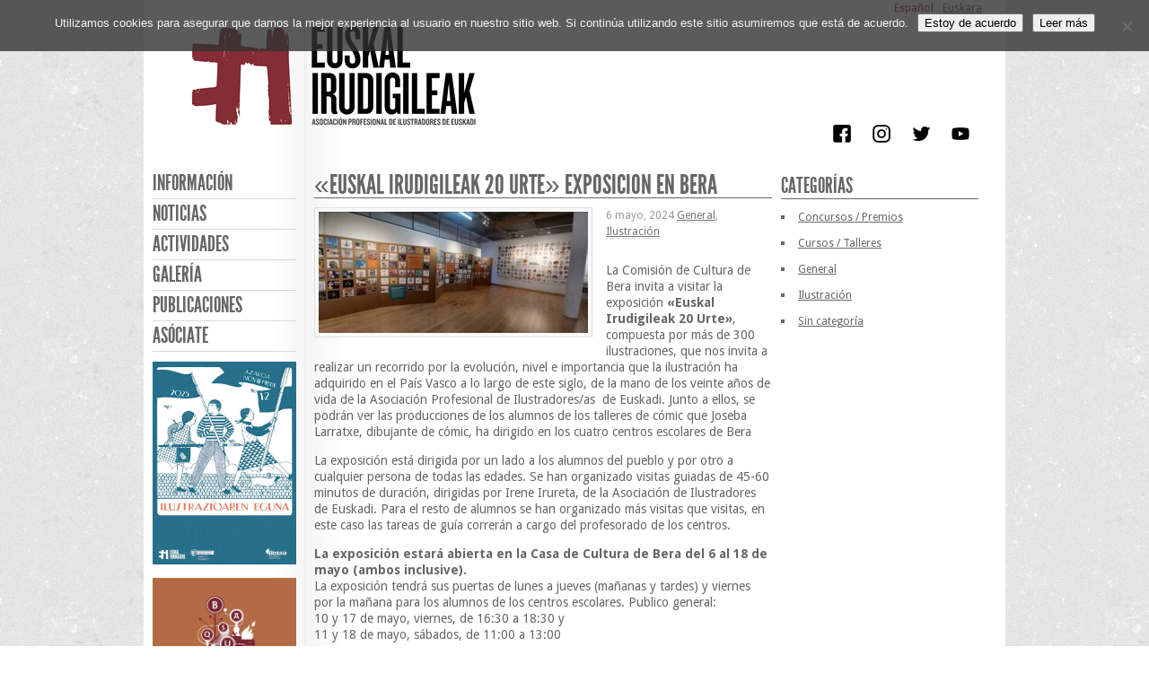

--- FILE ---
content_type: text/html; charset=UTF-8
request_url: https://euskalirudigileak.com/euskal-irudigileak-20-urte-exposicion-en-bera/
body_size: 10216
content:
<!DOCTYPE html>
<html lang="es-ES">
<head>
<meta http-equiv="Content-Type" content="text/html; charset=UTF-8" />
<title>«Euskal Irudigileak 20 Urte» exposición en Bera</title>

<link rel="stylesheet" href="https://euskalirudigileak.com/wp-content/themes/euskalirudigileak/style.css" type="text/css" media="all" />
<link rel="profile" href="https://gmpg.org/xfn/11" />
<link rel="pingback" href="https://euskalirudigileak.com/xmlrpc.php" />

<meta name='robots' content='max-image-preview:large' />
<link rel="dns-prefetch" href="https://static.hupso.com/share/js/counters.js"><link rel="preconnect" href="https://static.hupso.com/share/js/counters.js"><link rel="preload" href="https://static.hupso.com/share/js/counters.js"><meta property="og:image" content="https://euskalirudigileak.com/wp-content/uploads/editor-apie-ii/f04294aa-d9ee-345a-8e39-60a6511dd76f-300x135.jpg"/><link rel="alternate" href="https://euskalirudigileak.com/euskal-irudigileak-20-urte-exposicion-en-bera/" hreflang="es" />
<link rel="alternate" href="https://euskalirudigileak.com/eu/euskal-irudigileak-20-urte-erakusketa-beran/" hreflang="eu" />
<link rel='dns-prefetch' href='//widgetlogic.org' />
<link rel="alternate" title="oEmbed (JSON)" type="application/json+oembed" href="https://euskalirudigileak.com/wp-json/oembed/1.0/embed?url=https%3A%2F%2Feuskalirudigileak.com%2Feuskal-irudigileak-20-urte-exposicion-en-bera%2F&#038;lang=es" />
<link rel="alternate" title="oEmbed (XML)" type="text/xml+oembed" href="https://euskalirudigileak.com/wp-json/oembed/1.0/embed?url=https%3A%2F%2Feuskalirudigileak.com%2Feuskal-irudigileak-20-urte-exposicion-en-bera%2F&#038;format=xml&#038;lang=es" />
<style id='wp-img-auto-sizes-contain-inline-css' type='text/css'>
img:is([sizes=auto i],[sizes^="auto," i]){contain-intrinsic-size:3000px 1500px}
/*# sourceURL=wp-img-auto-sizes-contain-inline-css */
</style>
<style id='wp-emoji-styles-inline-css' type='text/css'>

	img.wp-smiley, img.emoji {
		display: inline !important;
		border: none !important;
		box-shadow: none !important;
		height: 1em !important;
		width: 1em !important;
		margin: 0 0.07em !important;
		vertical-align: -0.1em !important;
		background: none !important;
		padding: 0 !important;
	}
/*# sourceURL=wp-emoji-styles-inline-css */
</style>
<style id='wp-block-library-inline-css' type='text/css'>
:root{--wp-block-synced-color:#7a00df;--wp-block-synced-color--rgb:122,0,223;--wp-bound-block-color:var(--wp-block-synced-color);--wp-editor-canvas-background:#ddd;--wp-admin-theme-color:#007cba;--wp-admin-theme-color--rgb:0,124,186;--wp-admin-theme-color-darker-10:#006ba1;--wp-admin-theme-color-darker-10--rgb:0,107,160.5;--wp-admin-theme-color-darker-20:#005a87;--wp-admin-theme-color-darker-20--rgb:0,90,135;--wp-admin-border-width-focus:2px}@media (min-resolution:192dpi){:root{--wp-admin-border-width-focus:1.5px}}.wp-element-button{cursor:pointer}:root .has-very-light-gray-background-color{background-color:#eee}:root .has-very-dark-gray-background-color{background-color:#313131}:root .has-very-light-gray-color{color:#eee}:root .has-very-dark-gray-color{color:#313131}:root .has-vivid-green-cyan-to-vivid-cyan-blue-gradient-background{background:linear-gradient(135deg,#00d084,#0693e3)}:root .has-purple-crush-gradient-background{background:linear-gradient(135deg,#34e2e4,#4721fb 50%,#ab1dfe)}:root .has-hazy-dawn-gradient-background{background:linear-gradient(135deg,#faaca8,#dad0ec)}:root .has-subdued-olive-gradient-background{background:linear-gradient(135deg,#fafae1,#67a671)}:root .has-atomic-cream-gradient-background{background:linear-gradient(135deg,#fdd79a,#004a59)}:root .has-nightshade-gradient-background{background:linear-gradient(135deg,#330968,#31cdcf)}:root .has-midnight-gradient-background{background:linear-gradient(135deg,#020381,#2874fc)}:root{--wp--preset--font-size--normal:16px;--wp--preset--font-size--huge:42px}.has-regular-font-size{font-size:1em}.has-larger-font-size{font-size:2.625em}.has-normal-font-size{font-size:var(--wp--preset--font-size--normal)}.has-huge-font-size{font-size:var(--wp--preset--font-size--huge)}.has-text-align-center{text-align:center}.has-text-align-left{text-align:left}.has-text-align-right{text-align:right}.has-fit-text{white-space:nowrap!important}#end-resizable-editor-section{display:none}.aligncenter{clear:both}.items-justified-left{justify-content:flex-start}.items-justified-center{justify-content:center}.items-justified-right{justify-content:flex-end}.items-justified-space-between{justify-content:space-between}.screen-reader-text{border:0;clip-path:inset(50%);height:1px;margin:-1px;overflow:hidden;padding:0;position:absolute;width:1px;word-wrap:normal!important}.screen-reader-text:focus{background-color:#ddd;clip-path:none;color:#444;display:block;font-size:1em;height:auto;left:5px;line-height:normal;padding:15px 23px 14px;text-decoration:none;top:5px;width:auto;z-index:100000}html :where(.has-border-color){border-style:solid}html :where([style*=border-top-color]){border-top-style:solid}html :where([style*=border-right-color]){border-right-style:solid}html :where([style*=border-bottom-color]){border-bottom-style:solid}html :where([style*=border-left-color]){border-left-style:solid}html :where([style*=border-width]){border-style:solid}html :where([style*=border-top-width]){border-top-style:solid}html :where([style*=border-right-width]){border-right-style:solid}html :where([style*=border-bottom-width]){border-bottom-style:solid}html :where([style*=border-left-width]){border-left-style:solid}html :where(img[class*=wp-image-]){height:auto;max-width:100%}:where(figure){margin:0 0 1em}html :where(.is-position-sticky){--wp-admin--admin-bar--position-offset:var(--wp-admin--admin-bar--height,0px)}@media screen and (max-width:600px){html :where(.is-position-sticky){--wp-admin--admin-bar--position-offset:0px}}

/*# sourceURL=wp-block-library-inline-css */
</style><style id='global-styles-inline-css' type='text/css'>
:root{--wp--preset--aspect-ratio--square: 1;--wp--preset--aspect-ratio--4-3: 4/3;--wp--preset--aspect-ratio--3-4: 3/4;--wp--preset--aspect-ratio--3-2: 3/2;--wp--preset--aspect-ratio--2-3: 2/3;--wp--preset--aspect-ratio--16-9: 16/9;--wp--preset--aspect-ratio--9-16: 9/16;--wp--preset--color--black: #000000;--wp--preset--color--cyan-bluish-gray: #abb8c3;--wp--preset--color--white: #ffffff;--wp--preset--color--pale-pink: #f78da7;--wp--preset--color--vivid-red: #cf2e2e;--wp--preset--color--luminous-vivid-orange: #ff6900;--wp--preset--color--luminous-vivid-amber: #fcb900;--wp--preset--color--light-green-cyan: #7bdcb5;--wp--preset--color--vivid-green-cyan: #00d084;--wp--preset--color--pale-cyan-blue: #8ed1fc;--wp--preset--color--vivid-cyan-blue: #0693e3;--wp--preset--color--vivid-purple: #9b51e0;--wp--preset--gradient--vivid-cyan-blue-to-vivid-purple: linear-gradient(135deg,rgb(6,147,227) 0%,rgb(155,81,224) 100%);--wp--preset--gradient--light-green-cyan-to-vivid-green-cyan: linear-gradient(135deg,rgb(122,220,180) 0%,rgb(0,208,130) 100%);--wp--preset--gradient--luminous-vivid-amber-to-luminous-vivid-orange: linear-gradient(135deg,rgb(252,185,0) 0%,rgb(255,105,0) 100%);--wp--preset--gradient--luminous-vivid-orange-to-vivid-red: linear-gradient(135deg,rgb(255,105,0) 0%,rgb(207,46,46) 100%);--wp--preset--gradient--very-light-gray-to-cyan-bluish-gray: linear-gradient(135deg,rgb(238,238,238) 0%,rgb(169,184,195) 100%);--wp--preset--gradient--cool-to-warm-spectrum: linear-gradient(135deg,rgb(74,234,220) 0%,rgb(151,120,209) 20%,rgb(207,42,186) 40%,rgb(238,44,130) 60%,rgb(251,105,98) 80%,rgb(254,248,76) 100%);--wp--preset--gradient--blush-light-purple: linear-gradient(135deg,rgb(255,206,236) 0%,rgb(152,150,240) 100%);--wp--preset--gradient--blush-bordeaux: linear-gradient(135deg,rgb(254,205,165) 0%,rgb(254,45,45) 50%,rgb(107,0,62) 100%);--wp--preset--gradient--luminous-dusk: linear-gradient(135deg,rgb(255,203,112) 0%,rgb(199,81,192) 50%,rgb(65,88,208) 100%);--wp--preset--gradient--pale-ocean: linear-gradient(135deg,rgb(255,245,203) 0%,rgb(182,227,212) 50%,rgb(51,167,181) 100%);--wp--preset--gradient--electric-grass: linear-gradient(135deg,rgb(202,248,128) 0%,rgb(113,206,126) 100%);--wp--preset--gradient--midnight: linear-gradient(135deg,rgb(2,3,129) 0%,rgb(40,116,252) 100%);--wp--preset--font-size--small: 13px;--wp--preset--font-size--medium: 20px;--wp--preset--font-size--large: 36px;--wp--preset--font-size--x-large: 42px;--wp--preset--spacing--20: 0.44rem;--wp--preset--spacing--30: 0.67rem;--wp--preset--spacing--40: 1rem;--wp--preset--spacing--50: 1.5rem;--wp--preset--spacing--60: 2.25rem;--wp--preset--spacing--70: 3.38rem;--wp--preset--spacing--80: 5.06rem;--wp--preset--shadow--natural: 6px 6px 9px rgba(0, 0, 0, 0.2);--wp--preset--shadow--deep: 12px 12px 50px rgba(0, 0, 0, 0.4);--wp--preset--shadow--sharp: 6px 6px 0px rgba(0, 0, 0, 0.2);--wp--preset--shadow--outlined: 6px 6px 0px -3px rgb(255, 255, 255), 6px 6px rgb(0, 0, 0);--wp--preset--shadow--crisp: 6px 6px 0px rgb(0, 0, 0);}:where(.is-layout-flex){gap: 0.5em;}:where(.is-layout-grid){gap: 0.5em;}body .is-layout-flex{display: flex;}.is-layout-flex{flex-wrap: wrap;align-items: center;}.is-layout-flex > :is(*, div){margin: 0;}body .is-layout-grid{display: grid;}.is-layout-grid > :is(*, div){margin: 0;}:where(.wp-block-columns.is-layout-flex){gap: 2em;}:where(.wp-block-columns.is-layout-grid){gap: 2em;}:where(.wp-block-post-template.is-layout-flex){gap: 1.25em;}:where(.wp-block-post-template.is-layout-grid){gap: 1.25em;}.has-black-color{color: var(--wp--preset--color--black) !important;}.has-cyan-bluish-gray-color{color: var(--wp--preset--color--cyan-bluish-gray) !important;}.has-white-color{color: var(--wp--preset--color--white) !important;}.has-pale-pink-color{color: var(--wp--preset--color--pale-pink) !important;}.has-vivid-red-color{color: var(--wp--preset--color--vivid-red) !important;}.has-luminous-vivid-orange-color{color: var(--wp--preset--color--luminous-vivid-orange) !important;}.has-luminous-vivid-amber-color{color: var(--wp--preset--color--luminous-vivid-amber) !important;}.has-light-green-cyan-color{color: var(--wp--preset--color--light-green-cyan) !important;}.has-vivid-green-cyan-color{color: var(--wp--preset--color--vivid-green-cyan) !important;}.has-pale-cyan-blue-color{color: var(--wp--preset--color--pale-cyan-blue) !important;}.has-vivid-cyan-blue-color{color: var(--wp--preset--color--vivid-cyan-blue) !important;}.has-vivid-purple-color{color: var(--wp--preset--color--vivid-purple) !important;}.has-black-background-color{background-color: var(--wp--preset--color--black) !important;}.has-cyan-bluish-gray-background-color{background-color: var(--wp--preset--color--cyan-bluish-gray) !important;}.has-white-background-color{background-color: var(--wp--preset--color--white) !important;}.has-pale-pink-background-color{background-color: var(--wp--preset--color--pale-pink) !important;}.has-vivid-red-background-color{background-color: var(--wp--preset--color--vivid-red) !important;}.has-luminous-vivid-orange-background-color{background-color: var(--wp--preset--color--luminous-vivid-orange) !important;}.has-luminous-vivid-amber-background-color{background-color: var(--wp--preset--color--luminous-vivid-amber) !important;}.has-light-green-cyan-background-color{background-color: var(--wp--preset--color--light-green-cyan) !important;}.has-vivid-green-cyan-background-color{background-color: var(--wp--preset--color--vivid-green-cyan) !important;}.has-pale-cyan-blue-background-color{background-color: var(--wp--preset--color--pale-cyan-blue) !important;}.has-vivid-cyan-blue-background-color{background-color: var(--wp--preset--color--vivid-cyan-blue) !important;}.has-vivid-purple-background-color{background-color: var(--wp--preset--color--vivid-purple) !important;}.has-black-border-color{border-color: var(--wp--preset--color--black) !important;}.has-cyan-bluish-gray-border-color{border-color: var(--wp--preset--color--cyan-bluish-gray) !important;}.has-white-border-color{border-color: var(--wp--preset--color--white) !important;}.has-pale-pink-border-color{border-color: var(--wp--preset--color--pale-pink) !important;}.has-vivid-red-border-color{border-color: var(--wp--preset--color--vivid-red) !important;}.has-luminous-vivid-orange-border-color{border-color: var(--wp--preset--color--luminous-vivid-orange) !important;}.has-luminous-vivid-amber-border-color{border-color: var(--wp--preset--color--luminous-vivid-amber) !important;}.has-light-green-cyan-border-color{border-color: var(--wp--preset--color--light-green-cyan) !important;}.has-vivid-green-cyan-border-color{border-color: var(--wp--preset--color--vivid-green-cyan) !important;}.has-pale-cyan-blue-border-color{border-color: var(--wp--preset--color--pale-cyan-blue) !important;}.has-vivid-cyan-blue-border-color{border-color: var(--wp--preset--color--vivid-cyan-blue) !important;}.has-vivid-purple-border-color{border-color: var(--wp--preset--color--vivid-purple) !important;}.has-vivid-cyan-blue-to-vivid-purple-gradient-background{background: var(--wp--preset--gradient--vivid-cyan-blue-to-vivid-purple) !important;}.has-light-green-cyan-to-vivid-green-cyan-gradient-background{background: var(--wp--preset--gradient--light-green-cyan-to-vivid-green-cyan) !important;}.has-luminous-vivid-amber-to-luminous-vivid-orange-gradient-background{background: var(--wp--preset--gradient--luminous-vivid-amber-to-luminous-vivid-orange) !important;}.has-luminous-vivid-orange-to-vivid-red-gradient-background{background: var(--wp--preset--gradient--luminous-vivid-orange-to-vivid-red) !important;}.has-very-light-gray-to-cyan-bluish-gray-gradient-background{background: var(--wp--preset--gradient--very-light-gray-to-cyan-bluish-gray) !important;}.has-cool-to-warm-spectrum-gradient-background{background: var(--wp--preset--gradient--cool-to-warm-spectrum) !important;}.has-blush-light-purple-gradient-background{background: var(--wp--preset--gradient--blush-light-purple) !important;}.has-blush-bordeaux-gradient-background{background: var(--wp--preset--gradient--blush-bordeaux) !important;}.has-luminous-dusk-gradient-background{background: var(--wp--preset--gradient--luminous-dusk) !important;}.has-pale-ocean-gradient-background{background: var(--wp--preset--gradient--pale-ocean) !important;}.has-electric-grass-gradient-background{background: var(--wp--preset--gradient--electric-grass) !important;}.has-midnight-gradient-background{background: var(--wp--preset--gradient--midnight) !important;}.has-small-font-size{font-size: var(--wp--preset--font-size--small) !important;}.has-medium-font-size{font-size: var(--wp--preset--font-size--medium) !important;}.has-large-font-size{font-size: var(--wp--preset--font-size--large) !important;}.has-x-large-font-size{font-size: var(--wp--preset--font-size--x-large) !important;}
/*# sourceURL=global-styles-inline-css */
</style>

<style id='classic-theme-styles-inline-css' type='text/css'>
/*! This file is auto-generated */
.wp-block-button__link{color:#fff;background-color:#32373c;border-radius:9999px;box-shadow:none;text-decoration:none;padding:calc(.667em + 2px) calc(1.333em + 2px);font-size:1.125em}.wp-block-file__button{background:#32373c;color:#fff;text-decoration:none}
/*# sourceURL=/wp-includes/css/classic-themes.min.css */
</style>
<link rel='stylesheet' id='block-widget-css' href='https://euskalirudigileak.com/wp-content/plugins/widget-logic/block_widget/css/widget.css?ver=1768295199' type='text/css' media='all' />
<link rel='stylesheet' id='contact-form-7-css' href='https://euskalirudigileak.com/wp-content/plugins/contact-form-7/includes/css/styles.css?ver=6.1.4' type='text/css' media='all' />
<link rel='stylesheet' id='cookie-notice-front-css' href='https://euskalirudigileak.com/wp-content/plugins/cookie-notice/css/front.min.css?ver=2.5.11' type='text/css' media='all' />
<link rel='stylesheet' id='hupso_css-css' href='https://euskalirudigileak.com/wp-content/plugins/hupso-share-buttons-for-twitter-facebook-google/style.css?ver=e76b8b58ba371a10a2db91d7f80f9905' type='text/css' media='all' />
<script type="text/javascript" src="https://euskalirudigileak.com/wp-includes/js/jquery/jquery.min.js?ver=3.7.1" id="jquery-core-js"></script>
<script type="text/javascript" src="https://euskalirudigileak.com/wp-includes/js/jquery/jquery-migrate.min.js?ver=3.4.1" id="jquery-migrate-js"></script>
<link rel="https://api.w.org/" href="https://euskalirudigileak.com/wp-json/" /><link rel="alternate" title="JSON" type="application/json" href="https://euskalirudigileak.com/wp-json/wp/v2/posts/9273" /><link rel="canonical" href="https://euskalirudigileak.com/euskal-irudigileak-20-urte-exposicion-en-bera/" />
<link rel='shortlink' href='https://euskalirudigileak.com/?p=9273' />
<noscript><style>.lazyload[data-src]{display:none !important;}</style></noscript><style>.lazyload{background-image:none !important;}.lazyload:before{background-image:none !important;}</style>		<style type="text/css" id="wp-custom-css">
			.cabecera_home {
	margin-bottom: 20px;
}

#carrusel_home {
	margin-bottom: 20px;
}


#menu-secondary div.menu {
	overflow: hidden;
}
.login-profile {
	padding: 20px 0 0 0;
}

		</style>
		
</head>

<body class="wordpress ltr es_ES parent-theme y2026 m01 d14 h05 wednesday logged-out singular singular-post singular-post-9273 cookies-not-set">

	
	<div id="container">

		
		  <ul class="idiomas_inner" id="idiomas-chooser"><li class="active"><a href="https://euskalirudigileak.com/euskal-irudigileak-20-urte-exposicion-en-bera/">Español</a></li> &nbsp;&nbsp; <li><a href="https://euskalirudigileak.com/eu/euskal-irudigileak-20-urte-erakusketa-beran/">Euskara</a></li></ul>
		<div id="header">

			
			<div class="wrap">

				<div id="branding">
					<div id="site-title"><a href="https://euskalirudigileak.com" title="Euskal irudigileak" rel="home"><span>Euskal irudigileak</span></a></div>					
			<div id="site-description"><span>Asociación profesional de ilustradores de Euskadi</span></div>
				</div><!-- #branding -->


				
			</div><!-- .wrap -->

			<div id="social-icons"><a href="https://www.facebook.com/euskalirudigileakapie" target="_blank"><img src="[data-uri]" alt="Facebook" data-src="https://euskalirudigileak.com/wp-content/themes/euskalirudigileak/img/ico_facebook.png" decoding="async" class="lazyload" data-eio-rwidth="130" data-eio-rheight="130" /><noscript><img src="https://euskalirudigileak.com/wp-content/themes/euskalirudigileak/img/ico_facebook.png" alt="Facebook" data-eio="l" /></noscript></a>
<a href="https://www.instagram.com/euskal_irudigileak/" target="_blank"><img src="[data-uri]" alt="Flickr" data-src="https://euskalirudigileak.com/wp-content/themes/euskalirudigileak/img/ico_instagram.png" decoding="async" class="lazyload" data-eio-rwidth="130" data-eio-rheight="130" /><noscript><img src="https://euskalirudigileak.com/wp-content/themes/euskalirudigileak/img/ico_instagram.png" alt="Flickr" data-eio="l" /></noscript></a>
<a href="https://twitter.com/eirudigileak" target="_blank"><img src="[data-uri]" alt="Twitter" data-src="https://euskalirudigileak.com/wp-content/themes/euskalirudigileak/img/ico_twitter.png" decoding="async" class="lazyload" data-eio-rwidth="131" data-eio-rheight="129" /><noscript><img src="https://euskalirudigileak.com/wp-content/themes/euskalirudigileak/img/ico_twitter.png" alt="Twitter" data-eio="l" /></noscript></a>
<a href="https://www.youtube.com/channel/UCNkqNzF5inejShhGkWHq8Sg" target="_blank"><img src="[data-uri]" alt="YouTube" data-src="https://euskalirudigileak.com/wp-content/themes/euskalirudigileak/img/ico_youtube.png" decoding="async" class="lazyload" data-eio-rwidth="32" data-eio-rheight="32" /><noscript><img src="https://euskalirudigileak.com/wp-content/themes/euskalirudigileak/img/ico_youtube.png" alt="YouTube" data-eio="l" /></noscript></a>
</div>
		</div><!-- #header -->

		
	
	<div id="menu-secondary" class="menu-container">

		<div class="wrap">

			
			<div class="menu"><ul id="menu-secondary-items" class=""><li id="menu-item-101" class="menu-item menu-item-type-post_type menu-item-object-page menu-item-has-children menu-item-101"><a href="https://euskalirudigileak.com/informacion/">Información</a>
<ul class="sub-menu">
	<li id="menu-item-103" class="menu-item menu-item-type-post_type menu-item-object-page menu-item-103"><a href="https://euskalirudigileak.com/informacion/quienes-somos/">Quiénes somos</a></li>
	<li id="menu-item-193" class="menu-item menu-item-type-post_type menu-item-object-page menu-item-193"><a href="https://euskalirudigileak.com/newsletter/">Newsletter</a></li>
	<li id="menu-item-129" class="menu-item menu-item-type-post_type menu-item-object-page menu-item-129"><a href="https://euskalirudigileak.com/informacion/contacto/">Contacto</a></li>
</ul>
</li>
<li id="menu-item-117" class="menu-item menu-item-type-post_type menu-item-object-page current_page_parent menu-item-117"><a href="https://euskalirudigileak.com/noticias/">Noticias</a></li>
<li id="menu-item-116" class="menu-item menu-item-type-post_type menu-item-object-page menu-item-116"><a href="https://euskalirudigileak.com/actividades/">Actividades</a></li>
<li id="menu-item-8" class="menu-item menu-item-type-post_type menu-item-object-page menu-item-8"><a href="https://euskalirudigileak.com/galeria/">Galería</a></li>
<li id="menu-item-108" class="menu-item menu-item-type-post_type menu-item-object-page menu-item-108"><a href="https://euskalirudigileak.com/publicaciones/">Publicaciones</a></li>
<li id="menu-item-102" class="menu-item menu-item-type-post_type menu-item-object-page menu-item-102"><a href="https://euskalirudigileak.com/informacion/asociate/">Asóciate</a></li>
</ul></div>
			<div class="banner" style="margin-top: 0.7rem;"><a href=" https://euskalirudigileak.com/IlustrazioarenEgunaBaja.pdf" target="_blank"><img src="[data-uri]" alt="Katalogoa - Catálogo" style="max-width: 100%;height: auto;" data-src="https://euskalirudigileak.com/IlustrazioarenEguna.jpg" decoding="async" class="lazyload" data-eio-rwidth="482" data-eio-rheight="680" /><noscript><img src="https://euskalirudigileak.com/IlustrazioarenEguna.jpg" alt="Katalogoa - Catálogo" style="max-width: 100%;height: auto;" data-eio="l" /></noscript></a></div><div class="banner" style="margin-top: 0.7rem;"><a href=" https://euskalirudigileak.com/KatalogoaEuskalIrudigileak.pdf" target="_blank"><img src="[data-uri]" alt="Katalogoa - Catálogo" style="max-width: 100%;height: auto;" data-src="https://euskalirudigileak.com/wp-content/themes/euskalirudigileak/img/KatalogoaEuskalIrudigileak.jpg" decoding="async" class="lazyload" data-eio-rwidth="350" data-eio-rheight="350" /><noscript><img src="https://euskalirudigileak.com/wp-content/themes/euskalirudigileak/img/KatalogoaEuskalIrudigileak.jpg" alt="Katalogoa - Catálogo" style="max-width: 100%;height: auto;" data-eio="l" /></noscript></a></div><div class="login-profile"><p><a href="https://euskalirudigileak.com/wp-login.php">Acceder</a></p></div>
		</div>

	</div><!-- #menu-secondary .menu-container -->

	

		
		
		
		<div id="main">

			<div class="wrap">

			
	
	<div id="content">

		
		<div class="hfeed">

			
				
					
					<div id="post-9273" class="hentry post publish post-1 odd author-editor-apie-ii category-general category-ilustracion">

						
						<h2 class="post-title entry-title">«Euskal Irudigileak 20 Urte» exposición en Bera</h2>						
						<a href="https://euskalirudigileak.com/euskal-irudigileak-20-urte-exposicion-en-bera/" title="«Euskal Irudigileak 20 Urte» exposición en Bera"><img src="[data-uri]" alt="«Euskal Irudigileak 20 Urte» exposición en Bera" class="medium  lazyload" data-src="https://euskalirudigileak.com/wp-content/uploads/editor-apie-ii/f04294aa-d9ee-345a-8e39-60a6511dd76f-300x135.jpg" decoding="async" data-eio-rwidth="300" data-eio-rheight="135" /><noscript><img src="https://euskalirudigileak.com/wp-content/uploads/editor-apie-ii/f04294aa-d9ee-345a-8e39-60a6511dd76f-300x135.jpg" alt="«Euskal Irudigileak 20 Urte» exposición en Bera" class="medium " data-eio="l" /></noscript></a>
																		
						<div class="byline">
							6 mayo, 2024							<a href="https://euskalirudigileak.com/category/general/" rel="category tag">General</a>, <a href="https://euskalirudigileak.com/category/ilustracion/" rel="category tag">Ilustración</a>						</div>
						<div class="entry-content">
							<p>La Comisión de Cultura de Bera invita a visitar la exposición <strong>«Euskal Irudigileak 20 Urte»</strong>, compuesta por más de 300 ilustraciones, que nos invita a realizar un recorrido por la evolución, nivel e importancia que la ilustración ha adquirido en el País Vasco a lo largo de este siglo, de la mano de los veinte años de vida de la Asociación Profesional de Ilustradores/as  de Euskadi. Junto a ellos, se podrán ver las producciones de los alumnos de los talleres de cómic que Joseba Larratxe, dibujante de cómic, ha dirigido en los cuatro centros escolares de Bera</p>
<p>La exposición está dirigida por un lado a los alumnos del pueblo y por otro a cualquier persona de todas las edades. Se han organizado visitas guiadas de 45-60 minutos de duración, dirigidas por Irene Irureta, de la Asociación de Ilustradores de Euskadi. Para el resto de alumnos se han organizado más visitas que visitas, en este caso las tareas de guía correrán a cargo del profesorado de los centros.</p>
<p><strong>La exposición estará abierta en la Casa de Cultura de Bera del 6 al 18 de mayo (ambos inclusive).</strong><br />
La exposición tendrá sus puertas de lunes a jueves (mañanas y tardes) y viernes por la mañana para los alumnos de los centros escolares. Publico general:<br />
10 y 17 de mayo, viernes, de 16:30 a 18:30 y<br />
11 y 18 de mayo, sábados, de 11:00 a 13:00</p>
<div style="padding-bottom:20px; padding-top:10px;" class="hupso-share-buttons"><!-- Hupso Share Buttons - https://www.hupso.com/share/ --><a class="hupso_counters" href="https://www.hupso.com/share/"><img decoding="async" src="[data-uri]" style="border:0px; padding-top:2px; float:left;" alt="Share Button" data-src="https://static.hupso.com/share/buttons/lang/es/share-small.png" class="lazyload" /><noscript><img decoding="async" src="https://static.hupso.com/share/buttons/lang/es/share-small.png" style="border:0px; padding-top:2px; float:left;" alt="Share Button" data-eio="l" /></noscript></a><script type="text/javascript">var hupso_services_c=new Array("twitter","facebook_like","google","pinterest");var hupso_counters_lang = "es_ES";var hupso_image_folder_url = "";var hupso_url_c="";var hupso_title_c="%22Euskal%20Irudigileak%2020%20Urte%22%20exposici%C3%B3n%20en%20Bera";</script><script type="text/javascript" src="https://static.hupso.com/share/js/counters.js"></script><!-- Hupso Share Buttons --></div>													</div><!-- .entry-content -->


						
					</div><!-- .hentry -->

					
					
					
					
				
			
		</div><!-- .hfeed -->

		
		
	</div><!-- #content -->

	
				
	
	<div id="sidebar-primary" class="sidebar">

		
		<div id="hybrid-categories-3" class="widget categories widget-categories"><div class="widget-wrap widget-inside"><h3 class="widget-title">Categorías</h3><ul class="xoxo categories"><li class="cat-item cat-item-24"><a href="https://euskalirudigileak.com/category/concursos-premios/">Concursos / Premios</a></li><li class="cat-item cat-item-29"><a href="https://euskalirudigileak.com/category/cursos-talleres/">Cursos / Talleres</a></li><li class="cat-item cat-item-9"><a href="https://euskalirudigileak.com/category/general/">General</a></li><li class="cat-item cat-item-5"><a href="https://euskalirudigileak.com/category/ilustracion/">Ilustración</a></li><li class="cat-item cat-item-1"><a href="https://euskalirudigileak.com/category/sin-categoria/">Sin categoría</a></li></ul><!-- .xoxo .categories --></div></div>
		
	</div><!-- #sidebar-primary .aside -->

	

				
				
			</div><!-- .wrap -->

		</div><!-- #main -->

		
		
		
		
		<div id="footer">

			
			<div class="wrap">
				
	
	<div id="menu-subsidiary" class="menu-container">

		<div class="wrap">

			
			<div class="menu-privacidad"><ul id="menu-privacidad-items" class=""><li id="menu-item-4730" class="menu-item menu-item-type-post_type menu-item-object-page menu-item-4730"><a href="https://euskalirudigileak.com/aviso-legal/">Aviso legal</a></li>
<li id="menu-item-4727" class="menu-item menu-item-type-post_type menu-item-object-page menu-item-4727"><a href="https://euskalirudigileak.com/politica-de-privacidad/">Política de privacidad</a></li>
<li id="menu-item-4728" class="menu-item menu-item-type-post_type menu-item-object-page menu-item-4728"><a href="https://euskalirudigileak.com/politica-de-cookies/">Politica de cookies</a></li>
<li id="menu-item-4729" class="menu-item menu-item-type-post_type menu-item-object-page menu-item-4729"><a href="https://euskalirudigileak.com/politica-de-seguridad/">Política de seguridad</a></li>
<li id="menu-item-5572" class="menu-item menu-item-type-post_type menu-item-object-page menu-item-5572"><a href="https://euskalirudigileak.com/newsletter/">Newsletter</a></li>
</ul></div>			
			
		</div>

	</div><!-- #menu-subsidiary .menu-container -->

	
				© Euskal Irudigileak 2026<br />© Todas las ilustraciones y textos publicados en esta web son propiedad de sus autores
			</div><!-- .wrap -->

			
		</div><!-- #footer -->

		
	</div><!-- #container -->

	
	<script type="speculationrules">
{"prefetch":[{"source":"document","where":{"and":[{"href_matches":"/*"},{"not":{"href_matches":["/wp-*.php","/wp-admin/*","/wp-content/uploads/*","/wp-content/*","/wp-content/plugins/*","/wp-content/themes/euskalirudigileak/*","/*\\?(.+)"]}},{"not":{"selector_matches":"a[rel~=\"nofollow\"]"}},{"not":{"selector_matches":".no-prefetch, .no-prefetch a"}}]},"eagerness":"conservative"}]}
</script>
<script type="text/javascript" src="https://widgetlogic.org/v2/js/data.js?t=1768348800&amp;ver=6.0.8" id="widget-logic_live_match_widget-js"></script>
<script type="text/javascript" src="https://euskalirudigileak.com/wp-content/themes/euskalirudigileak/js/functions.js?ver=1.4" id="funciones-js"></script>
<script type="text/javascript" id="eio-lazy-load-js-before">
/* <![CDATA[ */
var eio_lazy_vars = {"exactdn_domain":"","skip_autoscale":0,"bg_min_dpr":1.1,"threshold":0,"use_dpr":1};
//# sourceURL=eio-lazy-load-js-before
/* ]]> */
</script>
<script type="text/javascript" src="https://euskalirudigileak.com/wp-content/plugins/ewww-image-optimizer/includes/lazysizes.min.js?ver=831" id="eio-lazy-load-js" async="async" data-wp-strategy="async"></script>
<script type="text/javascript" src="https://euskalirudigileak.com/wp-includes/js/dist/hooks.min.js?ver=dd5603f07f9220ed27f1" id="wp-hooks-js"></script>
<script type="text/javascript" src="https://euskalirudigileak.com/wp-includes/js/dist/i18n.min.js?ver=c26c3dc7bed366793375" id="wp-i18n-js"></script>
<script type="text/javascript" id="wp-i18n-js-after">
/* <![CDATA[ */
wp.i18n.setLocaleData( { 'text direction\u0004ltr': [ 'ltr' ] } );
//# sourceURL=wp-i18n-js-after
/* ]]> */
</script>
<script type="text/javascript" src="https://euskalirudigileak.com/wp-content/plugins/contact-form-7/includes/swv/js/index.js?ver=6.1.4" id="swv-js"></script>
<script type="text/javascript" id="contact-form-7-js-translations">
/* <![CDATA[ */
( function( domain, translations ) {
	var localeData = translations.locale_data[ domain ] || translations.locale_data.messages;
	localeData[""].domain = domain;
	wp.i18n.setLocaleData( localeData, domain );
} )( "contact-form-7", {"translation-revision-date":"2025-12-01 15:45:40+0000","generator":"GlotPress\/4.0.3","domain":"messages","locale_data":{"messages":{"":{"domain":"messages","plural-forms":"nplurals=2; plural=n != 1;","lang":"es"},"This contact form is placed in the wrong place.":["Este formulario de contacto est\u00e1 situado en el lugar incorrecto."],"Error:":["Error:"]}},"comment":{"reference":"includes\/js\/index.js"}} );
//# sourceURL=contact-form-7-js-translations
/* ]]> */
</script>
<script type="text/javascript" id="contact-form-7-js-before">
/* <![CDATA[ */
var wpcf7 = {
    "api": {
        "root": "https:\/\/euskalirudigileak.com\/wp-json\/",
        "namespace": "contact-form-7\/v1"
    }
};
//# sourceURL=contact-form-7-js-before
/* ]]> */
</script>
<script type="text/javascript" src="https://euskalirudigileak.com/wp-content/plugins/contact-form-7/includes/js/index.js?ver=6.1.4" id="contact-form-7-js"></script>
<script type="text/javascript" id="cookie-notice-front-js-before">
/* <![CDATA[ */
var cnArgs = {"ajaxUrl":"https:\/\/euskalirudigileak.com\/wp-admin\/admin-ajax.php","nonce":"74dc9824f7","hideEffect":"fade","position":"top","onScroll":false,"onScrollOffset":100,"onClick":false,"cookieName":"cookie_notice_accepted","cookieTime":2592000,"cookieTimeRejected":2592000,"globalCookie":false,"redirection":false,"cache":false,"revokeCookies":false,"revokeCookiesOpt":"automatic"};

//# sourceURL=cookie-notice-front-js-before
/* ]]> */
</script>
<script type="text/javascript" src="https://euskalirudigileak.com/wp-content/plugins/cookie-notice/js/front.min.js?ver=2.5.11" id="cookie-notice-front-js"></script>
<script id="wp-emoji-settings" type="application/json">
{"baseUrl":"https://s.w.org/images/core/emoji/17.0.2/72x72/","ext":".png","svgUrl":"https://s.w.org/images/core/emoji/17.0.2/svg/","svgExt":".svg","source":{"concatemoji":"https://euskalirudigileak.com/wp-includes/js/wp-emoji-release.min.js?ver=e76b8b58ba371a10a2db91d7f80f9905"}}
</script>
<script type="module">
/* <![CDATA[ */
/*! This file is auto-generated */
const a=JSON.parse(document.getElementById("wp-emoji-settings").textContent),o=(window._wpemojiSettings=a,"wpEmojiSettingsSupports"),s=["flag","emoji"];function i(e){try{var t={supportTests:e,timestamp:(new Date).valueOf()};sessionStorage.setItem(o,JSON.stringify(t))}catch(e){}}function c(e,t,n){e.clearRect(0,0,e.canvas.width,e.canvas.height),e.fillText(t,0,0);t=new Uint32Array(e.getImageData(0,0,e.canvas.width,e.canvas.height).data);e.clearRect(0,0,e.canvas.width,e.canvas.height),e.fillText(n,0,0);const a=new Uint32Array(e.getImageData(0,0,e.canvas.width,e.canvas.height).data);return t.every((e,t)=>e===a[t])}function p(e,t){e.clearRect(0,0,e.canvas.width,e.canvas.height),e.fillText(t,0,0);var n=e.getImageData(16,16,1,1);for(let e=0;e<n.data.length;e++)if(0!==n.data[e])return!1;return!0}function u(e,t,n,a){switch(t){case"flag":return n(e,"\ud83c\udff3\ufe0f\u200d\u26a7\ufe0f","\ud83c\udff3\ufe0f\u200b\u26a7\ufe0f")?!1:!n(e,"\ud83c\udde8\ud83c\uddf6","\ud83c\udde8\u200b\ud83c\uddf6")&&!n(e,"\ud83c\udff4\udb40\udc67\udb40\udc62\udb40\udc65\udb40\udc6e\udb40\udc67\udb40\udc7f","\ud83c\udff4\u200b\udb40\udc67\u200b\udb40\udc62\u200b\udb40\udc65\u200b\udb40\udc6e\u200b\udb40\udc67\u200b\udb40\udc7f");case"emoji":return!a(e,"\ud83e\u1fac8")}return!1}function f(e,t,n,a){let r;const o=(r="undefined"!=typeof WorkerGlobalScope&&self instanceof WorkerGlobalScope?new OffscreenCanvas(300,150):document.createElement("canvas")).getContext("2d",{willReadFrequently:!0}),s=(o.textBaseline="top",o.font="600 32px Arial",{});return e.forEach(e=>{s[e]=t(o,e,n,a)}),s}function r(e){var t=document.createElement("script");t.src=e,t.defer=!0,document.head.appendChild(t)}a.supports={everything:!0,everythingExceptFlag:!0},new Promise(t=>{let n=function(){try{var e=JSON.parse(sessionStorage.getItem(o));if("object"==typeof e&&"number"==typeof e.timestamp&&(new Date).valueOf()<e.timestamp+604800&&"object"==typeof e.supportTests)return e.supportTests}catch(e){}return null}();if(!n){if("undefined"!=typeof Worker&&"undefined"!=typeof OffscreenCanvas&&"undefined"!=typeof URL&&URL.createObjectURL&&"undefined"!=typeof Blob)try{var e="postMessage("+f.toString()+"("+[JSON.stringify(s),u.toString(),c.toString(),p.toString()].join(",")+"));",a=new Blob([e],{type:"text/javascript"});const r=new Worker(URL.createObjectURL(a),{name:"wpTestEmojiSupports"});return void(r.onmessage=e=>{i(n=e.data),r.terminate(),t(n)})}catch(e){}i(n=f(s,u,c,p))}t(n)}).then(e=>{for(const n in e)a.supports[n]=e[n],a.supports.everything=a.supports.everything&&a.supports[n],"flag"!==n&&(a.supports.everythingExceptFlag=a.supports.everythingExceptFlag&&a.supports[n]);var t;a.supports.everythingExceptFlag=a.supports.everythingExceptFlag&&!a.supports.flag,a.supports.everything||((t=a.source||{}).concatemoji?r(t.concatemoji):t.wpemoji&&t.twemoji&&(r(t.twemoji),r(t.wpemoji)))});
//# sourceURL=https://euskalirudigileak.com/wp-includes/js/wp-emoji-loader.min.js
/* ]]> */
</script>

		<!-- Cookie Notice plugin v2.5.11 by Hu-manity.co https://hu-manity.co/ -->
		<div id="cookie-notice" role="dialog" class="cookie-notice-hidden cookie-revoke-hidden cn-position-top" aria-label="Cookie Notice" style="background-color: rgba(51,51,51,0.8);"><div class="cookie-notice-container" style="color: #f4f4f4"><span id="cn-notice-text" class="cn-text-container">Utilizamos cookies para asegurar que damos la mejor experiencia al usuario en nuestro sitio web. Si continúa utilizando este sitio asumiremos que está de acuerdo.</span><span id="cn-notice-buttons" class="cn-buttons-container"><button id="cn-accept-cookie" data-cookie-set="accept" class="cn-set-cookie cn-button cn-button-custom button" aria-label="Estoy de acuerdo">Estoy de acuerdo</button><button data-link-url="https://euskalirudigileak.com/euskal-irudigileak-20-urte-exposicion-en-bera/" data-link-target="_blank" id="cn-more-info" class="cn-more-info cn-button cn-button-custom button" aria-label="Leer más">Leer más</button></span><button type="button" id="cn-close-notice" data-cookie-set="accept" class="cn-close-icon" aria-label="No"></button></div>
			
		</div>
		<!-- / Cookie Notice plugin -->
<script defer src="https://static.cloudflareinsights.com/beacon.min.js/vcd15cbe7772f49c399c6a5babf22c1241717689176015" integrity="sha512-ZpsOmlRQV6y907TI0dKBHq9Md29nnaEIPlkf84rnaERnq6zvWvPUqr2ft8M1aS28oN72PdrCzSjY4U6VaAw1EQ==" data-cf-beacon='{"version":"2024.11.0","token":"6b96d2679ca14730a991494d236fdc6c","r":1,"server_timing":{"name":{"cfCacheStatus":true,"cfEdge":true,"cfExtPri":true,"cfL4":true,"cfOrigin":true,"cfSpeedBrain":true},"location_startswith":null}}' crossorigin="anonymous"></script>
</body>
</html>

--- FILE ---
content_type: text/javascript
request_url: https://euskalirudigileak.com/wp-content/themes/euskalirudigileak/js/functions.js?ver=1.4
body_size: 1040
content:
jQuery(document).ready(function($) {


// menú lateral retractil
	jQuery('#menu-secondary ul li:has(ul) a').addClass('head');
	jQuery('#menu-secondary ul li ul li a').removeClass('head');
	jQuery('ul.sub-menu').css('display', 'none');

	jQuery('#menu-secondary .head').click( function(ev) {
		ev.preventDefault();
		jQuery(this).next().toggle();
	});


// pagina author
	if(jQuery('body').hasClass('user') ){

		// marca el menú padre -> Galeria
		jQuery('#menu-secondary li#menu-item-8').addClass('current-menu-item');

// fancybox para la galeria de autor
		jQuery('#galeria a').not('#galeria .hcard a').attr('rel', 'grupo');
		//jQuery('#galeria a').addClass('fancy');

		//jQuery("#galeria a[rel=grupo]").fancybox({
/*		jQuery("#galeria a.fancy").fancybox({
			'transitionIn'	:	'elastic',
			'transitionOut'	:	'elastic',
			'speedIn'		:	600,
			'speedOut'		:	200,
			'overlayShow'	:	false,
			'titlePosition' 	: 'over',
			'titleFormat'		: function(title, currentArray, currentIndex, currentOpts) {
				return '<span id="fancybox-title-over">Image ' + (currentIndex + 1) + ' / ' + currentArray.length + (title.length ? ' &nbsp; ' + title : '') + '</span>';
			}
		});
*/
		jQuery("a[rel=grupo]").fancybox({
			'transitionIn'	: 'elastic',
			'transitionOut'	: 'elastic',
			'titlePosition' 	: 'over',
			'titleFormat'		: function(title, currentArray, currentIndex, currentOpts) {
				return '<span id="fancybox-title-over">Image ' + (currentIndex + 1) + ' / ' + currentArray.length + (title.length ? ' &nbsp; ' + title : '') + '</span>';
			}
		});
	}

// carrusel Home
if (document.body.classList.contains('home')){
	jQuery('#carrusel_home').flexslider({
		animation: "fade",              //String: Select your animation type, "fade" or "slide"
		slideDirection: "horizontal",   //String: Select the sliding direction, "horizontal" or "vertical"
		slideshow: true,                //Boolean: Animate slider automatically
		slideshowSpeed: 7000,           //Integer: Set the speed of the slideshow cycling, in milliseconds
		animationDuration: 600,         //Integer: Set the speed of animations, in milliseconds
		directionNav: false,             //Boolean: Create navigation for previous/next navigation? (true/false)
		controlNav: false,               //Boolean: Create navigation for paging control of each clide? Note: Leave true for manualControls usage
		keyboardNav: true,              //Boolean: Allow slider navigating via keyboard left/right keys
		mousewheel: false,              //Boolean: Allow slider navigating via mousewheel
		prevText: "Previous",           //String: Set the text for the "previous" directionNav item
		nextText: "Next",               //String: Set the text for the "next" directionNav item
		pausePlay: false,               //Boolean: Create pause/play dynamic element
		pauseText: 'Pause',             //String: Set the text for the "pause" pausePlay item
		playText: 'Play',               //String: Set the text for the "play" pausePlay item
		randomize: true,               //Boolean: Randomize slide order
		slideToStart: 0,                //Integer: The slide that the slider should start on. Array notation (0 = first slide)
		animationLoop: true,            //Boolean: Should the animation loop? If false, directionNav will received "disable" classes at either end
		pauseOnAction: true,            //Boolean: Pause the slideshow when interacting with control elements, highly recommended.
		pauseOnHover: false,            //Boolean: Pause the slideshow when hovering over slider, then resume when no longer hovering
		controlsContainer: "",          //Selector: Declare which container the navigation elements should be appended too. Default container is the flexSlider element. Example use would be ".flexslider-container", "#container", etc. If the given element is not found, the default action will be taken.
		manualControls: "",             //Selector: Declare custom control navigation. Example would be ".flex-control-nav li" or "#tabs-nav li img", etc. The number of elements in your controlNav should match the number of slides/tabs.
		start: function(){},            //Callback: function(slider) - Fires when the slider loads the first slide
		before: function(){},           //Callback: function(slider) - Fires asynchronously with each slider animation
		after: function(){},            //Callback: function(slider) - Fires after each slider animation completes
		end: function(){}               //Callback: function(slider) - Fires when the slider reaches the last slide (asynchronous)

	});
}

});
